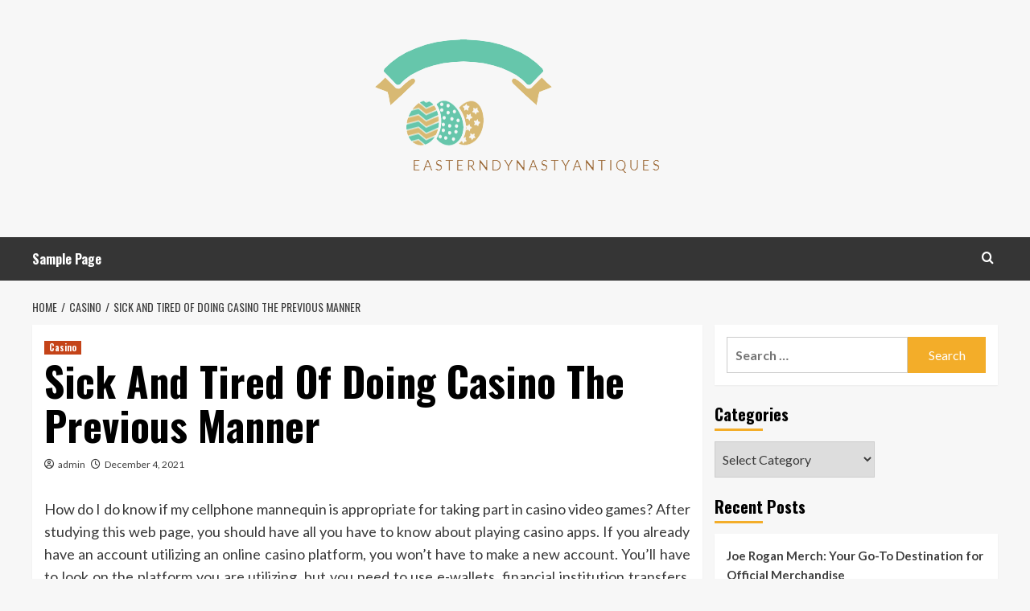

--- FILE ---
content_type: text/html; charset=UTF-8
request_url: https://easterndynastyantiques.com/sick-and-tired-of-doing-casino-the-previous-manner/
body_size: 11055
content:
<!doctype html>
<html lang="en-US">
<head>
    <meta charset="UTF-8">
    <meta name="viewport" content="width=device-width, initial-scale=1">
    <link rel="profile" href="http://gmpg.org/xfn/11">

    <title>Sick And Tired Of Doing Casino The Previous Manner &#8211; Eastern Dynasty Antiques</title>
<meta name='robots' content='max-image-preview:large' />
<link rel='preload' href='https://fonts.googleapis.com/css?family=Source%2BSans%2BPro%3A400%2C700%7CLato%3A400%2C700&#038;subset=latin&#038;display=swap' as='style' onload="this.onload=null;this.rel='stylesheet'" type='text/css' media='all' crossorigin='anonymous'>
<link rel='preconnect' href='https://fonts.googleapis.com' crossorigin='anonymous'>
<link rel='preconnect' href='https://fonts.gstatic.com' crossorigin='anonymous'>
<link rel='dns-prefetch' href='//fonts.googleapis.com' />
<link rel='preconnect' href='https://fonts.googleapis.com' />
<link rel='preconnect' href='https://fonts.gstatic.com' />
<link rel="alternate" type="application/rss+xml" title="Eastern Dynasty Antiques &raquo; Feed" href="https://easterndynastyantiques.com/feed/" />
<link rel="alternate" title="oEmbed (JSON)" type="application/json+oembed" href="https://easterndynastyantiques.com/wp-json/oembed/1.0/embed?url=https%3A%2F%2Feasterndynastyantiques.com%2Fsick-and-tired-of-doing-casino-the-previous-manner%2F" />
<link rel="alternate" title="oEmbed (XML)" type="text/xml+oembed" href="https://easterndynastyantiques.com/wp-json/oembed/1.0/embed?url=https%3A%2F%2Feasterndynastyantiques.com%2Fsick-and-tired-of-doing-casino-the-previous-manner%2F&#038;format=xml" />
<style id='wp-img-auto-sizes-contain-inline-css' type='text/css'>
img:is([sizes=auto i],[sizes^="auto," i]){contain-intrinsic-size:3000px 1500px}
/*# sourceURL=wp-img-auto-sizes-contain-inline-css */
</style>

<style id='wp-emoji-styles-inline-css' type='text/css'>

	img.wp-smiley, img.emoji {
		display: inline !important;
		border: none !important;
		box-shadow: none !important;
		height: 1em !important;
		width: 1em !important;
		margin: 0 0.07em !important;
		vertical-align: -0.1em !important;
		background: none !important;
		padding: 0 !important;
	}
/*# sourceURL=wp-emoji-styles-inline-css */
</style>
<link rel='stylesheet' id='wp-block-library-css' href='https://easterndynastyantiques.com/wp-includes/css/dist/block-library/style.min.css?ver=6.9' type='text/css' media='all' />
<style id='global-styles-inline-css' type='text/css'>
:root{--wp--preset--aspect-ratio--square: 1;--wp--preset--aspect-ratio--4-3: 4/3;--wp--preset--aspect-ratio--3-4: 3/4;--wp--preset--aspect-ratio--3-2: 3/2;--wp--preset--aspect-ratio--2-3: 2/3;--wp--preset--aspect-ratio--16-9: 16/9;--wp--preset--aspect-ratio--9-16: 9/16;--wp--preset--color--black: #000000;--wp--preset--color--cyan-bluish-gray: #abb8c3;--wp--preset--color--white: #ffffff;--wp--preset--color--pale-pink: #f78da7;--wp--preset--color--vivid-red: #cf2e2e;--wp--preset--color--luminous-vivid-orange: #ff6900;--wp--preset--color--luminous-vivid-amber: #fcb900;--wp--preset--color--light-green-cyan: #7bdcb5;--wp--preset--color--vivid-green-cyan: #00d084;--wp--preset--color--pale-cyan-blue: #8ed1fc;--wp--preset--color--vivid-cyan-blue: #0693e3;--wp--preset--color--vivid-purple: #9b51e0;--wp--preset--gradient--vivid-cyan-blue-to-vivid-purple: linear-gradient(135deg,rgb(6,147,227) 0%,rgb(155,81,224) 100%);--wp--preset--gradient--light-green-cyan-to-vivid-green-cyan: linear-gradient(135deg,rgb(122,220,180) 0%,rgb(0,208,130) 100%);--wp--preset--gradient--luminous-vivid-amber-to-luminous-vivid-orange: linear-gradient(135deg,rgb(252,185,0) 0%,rgb(255,105,0) 100%);--wp--preset--gradient--luminous-vivid-orange-to-vivid-red: linear-gradient(135deg,rgb(255,105,0) 0%,rgb(207,46,46) 100%);--wp--preset--gradient--very-light-gray-to-cyan-bluish-gray: linear-gradient(135deg,rgb(238,238,238) 0%,rgb(169,184,195) 100%);--wp--preset--gradient--cool-to-warm-spectrum: linear-gradient(135deg,rgb(74,234,220) 0%,rgb(151,120,209) 20%,rgb(207,42,186) 40%,rgb(238,44,130) 60%,rgb(251,105,98) 80%,rgb(254,248,76) 100%);--wp--preset--gradient--blush-light-purple: linear-gradient(135deg,rgb(255,206,236) 0%,rgb(152,150,240) 100%);--wp--preset--gradient--blush-bordeaux: linear-gradient(135deg,rgb(254,205,165) 0%,rgb(254,45,45) 50%,rgb(107,0,62) 100%);--wp--preset--gradient--luminous-dusk: linear-gradient(135deg,rgb(255,203,112) 0%,rgb(199,81,192) 50%,rgb(65,88,208) 100%);--wp--preset--gradient--pale-ocean: linear-gradient(135deg,rgb(255,245,203) 0%,rgb(182,227,212) 50%,rgb(51,167,181) 100%);--wp--preset--gradient--electric-grass: linear-gradient(135deg,rgb(202,248,128) 0%,rgb(113,206,126) 100%);--wp--preset--gradient--midnight: linear-gradient(135deg,rgb(2,3,129) 0%,rgb(40,116,252) 100%);--wp--preset--font-size--small: 13px;--wp--preset--font-size--medium: 20px;--wp--preset--font-size--large: 36px;--wp--preset--font-size--x-large: 42px;--wp--preset--spacing--20: 0.44rem;--wp--preset--spacing--30: 0.67rem;--wp--preset--spacing--40: 1rem;--wp--preset--spacing--50: 1.5rem;--wp--preset--spacing--60: 2.25rem;--wp--preset--spacing--70: 3.38rem;--wp--preset--spacing--80: 5.06rem;--wp--preset--shadow--natural: 6px 6px 9px rgba(0, 0, 0, 0.2);--wp--preset--shadow--deep: 12px 12px 50px rgba(0, 0, 0, 0.4);--wp--preset--shadow--sharp: 6px 6px 0px rgba(0, 0, 0, 0.2);--wp--preset--shadow--outlined: 6px 6px 0px -3px rgb(255, 255, 255), 6px 6px rgb(0, 0, 0);--wp--preset--shadow--crisp: 6px 6px 0px rgb(0, 0, 0);}:root { --wp--style--global--content-size: 800px;--wp--style--global--wide-size: 1200px; }:where(body) { margin: 0; }.wp-site-blocks > .alignleft { float: left; margin-right: 2em; }.wp-site-blocks > .alignright { float: right; margin-left: 2em; }.wp-site-blocks > .aligncenter { justify-content: center; margin-left: auto; margin-right: auto; }:where(.wp-site-blocks) > * { margin-block-start: 24px; margin-block-end: 0; }:where(.wp-site-blocks) > :first-child { margin-block-start: 0; }:where(.wp-site-blocks) > :last-child { margin-block-end: 0; }:root { --wp--style--block-gap: 24px; }:root :where(.is-layout-flow) > :first-child{margin-block-start: 0;}:root :where(.is-layout-flow) > :last-child{margin-block-end: 0;}:root :where(.is-layout-flow) > *{margin-block-start: 24px;margin-block-end: 0;}:root :where(.is-layout-constrained) > :first-child{margin-block-start: 0;}:root :where(.is-layout-constrained) > :last-child{margin-block-end: 0;}:root :where(.is-layout-constrained) > *{margin-block-start: 24px;margin-block-end: 0;}:root :where(.is-layout-flex){gap: 24px;}:root :where(.is-layout-grid){gap: 24px;}.is-layout-flow > .alignleft{float: left;margin-inline-start: 0;margin-inline-end: 2em;}.is-layout-flow > .alignright{float: right;margin-inline-start: 2em;margin-inline-end: 0;}.is-layout-flow > .aligncenter{margin-left: auto !important;margin-right: auto !important;}.is-layout-constrained > .alignleft{float: left;margin-inline-start: 0;margin-inline-end: 2em;}.is-layout-constrained > .alignright{float: right;margin-inline-start: 2em;margin-inline-end: 0;}.is-layout-constrained > .aligncenter{margin-left: auto !important;margin-right: auto !important;}.is-layout-constrained > :where(:not(.alignleft):not(.alignright):not(.alignfull)){max-width: var(--wp--style--global--content-size);margin-left: auto !important;margin-right: auto !important;}.is-layout-constrained > .alignwide{max-width: var(--wp--style--global--wide-size);}body .is-layout-flex{display: flex;}.is-layout-flex{flex-wrap: wrap;align-items: center;}.is-layout-flex > :is(*, div){margin: 0;}body .is-layout-grid{display: grid;}.is-layout-grid > :is(*, div){margin: 0;}body{padding-top: 0px;padding-right: 0px;padding-bottom: 0px;padding-left: 0px;}a:where(:not(.wp-element-button)){text-decoration: none;}:root :where(.wp-element-button, .wp-block-button__link){background-color: #32373c;border-radius: 0;border-width: 0;color: #fff;font-family: inherit;font-size: inherit;font-style: inherit;font-weight: inherit;letter-spacing: inherit;line-height: inherit;padding-top: calc(0.667em + 2px);padding-right: calc(1.333em + 2px);padding-bottom: calc(0.667em + 2px);padding-left: calc(1.333em + 2px);text-decoration: none;text-transform: inherit;}.has-black-color{color: var(--wp--preset--color--black) !important;}.has-cyan-bluish-gray-color{color: var(--wp--preset--color--cyan-bluish-gray) !important;}.has-white-color{color: var(--wp--preset--color--white) !important;}.has-pale-pink-color{color: var(--wp--preset--color--pale-pink) !important;}.has-vivid-red-color{color: var(--wp--preset--color--vivid-red) !important;}.has-luminous-vivid-orange-color{color: var(--wp--preset--color--luminous-vivid-orange) !important;}.has-luminous-vivid-amber-color{color: var(--wp--preset--color--luminous-vivid-amber) !important;}.has-light-green-cyan-color{color: var(--wp--preset--color--light-green-cyan) !important;}.has-vivid-green-cyan-color{color: var(--wp--preset--color--vivid-green-cyan) !important;}.has-pale-cyan-blue-color{color: var(--wp--preset--color--pale-cyan-blue) !important;}.has-vivid-cyan-blue-color{color: var(--wp--preset--color--vivid-cyan-blue) !important;}.has-vivid-purple-color{color: var(--wp--preset--color--vivid-purple) !important;}.has-black-background-color{background-color: var(--wp--preset--color--black) !important;}.has-cyan-bluish-gray-background-color{background-color: var(--wp--preset--color--cyan-bluish-gray) !important;}.has-white-background-color{background-color: var(--wp--preset--color--white) !important;}.has-pale-pink-background-color{background-color: var(--wp--preset--color--pale-pink) !important;}.has-vivid-red-background-color{background-color: var(--wp--preset--color--vivid-red) !important;}.has-luminous-vivid-orange-background-color{background-color: var(--wp--preset--color--luminous-vivid-orange) !important;}.has-luminous-vivid-amber-background-color{background-color: var(--wp--preset--color--luminous-vivid-amber) !important;}.has-light-green-cyan-background-color{background-color: var(--wp--preset--color--light-green-cyan) !important;}.has-vivid-green-cyan-background-color{background-color: var(--wp--preset--color--vivid-green-cyan) !important;}.has-pale-cyan-blue-background-color{background-color: var(--wp--preset--color--pale-cyan-blue) !important;}.has-vivid-cyan-blue-background-color{background-color: var(--wp--preset--color--vivid-cyan-blue) !important;}.has-vivid-purple-background-color{background-color: var(--wp--preset--color--vivid-purple) !important;}.has-black-border-color{border-color: var(--wp--preset--color--black) !important;}.has-cyan-bluish-gray-border-color{border-color: var(--wp--preset--color--cyan-bluish-gray) !important;}.has-white-border-color{border-color: var(--wp--preset--color--white) !important;}.has-pale-pink-border-color{border-color: var(--wp--preset--color--pale-pink) !important;}.has-vivid-red-border-color{border-color: var(--wp--preset--color--vivid-red) !important;}.has-luminous-vivid-orange-border-color{border-color: var(--wp--preset--color--luminous-vivid-orange) !important;}.has-luminous-vivid-amber-border-color{border-color: var(--wp--preset--color--luminous-vivid-amber) !important;}.has-light-green-cyan-border-color{border-color: var(--wp--preset--color--light-green-cyan) !important;}.has-vivid-green-cyan-border-color{border-color: var(--wp--preset--color--vivid-green-cyan) !important;}.has-pale-cyan-blue-border-color{border-color: var(--wp--preset--color--pale-cyan-blue) !important;}.has-vivid-cyan-blue-border-color{border-color: var(--wp--preset--color--vivid-cyan-blue) !important;}.has-vivid-purple-border-color{border-color: var(--wp--preset--color--vivid-purple) !important;}.has-vivid-cyan-blue-to-vivid-purple-gradient-background{background: var(--wp--preset--gradient--vivid-cyan-blue-to-vivid-purple) !important;}.has-light-green-cyan-to-vivid-green-cyan-gradient-background{background: var(--wp--preset--gradient--light-green-cyan-to-vivid-green-cyan) !important;}.has-luminous-vivid-amber-to-luminous-vivid-orange-gradient-background{background: var(--wp--preset--gradient--luminous-vivid-amber-to-luminous-vivid-orange) !important;}.has-luminous-vivid-orange-to-vivid-red-gradient-background{background: var(--wp--preset--gradient--luminous-vivid-orange-to-vivid-red) !important;}.has-very-light-gray-to-cyan-bluish-gray-gradient-background{background: var(--wp--preset--gradient--very-light-gray-to-cyan-bluish-gray) !important;}.has-cool-to-warm-spectrum-gradient-background{background: var(--wp--preset--gradient--cool-to-warm-spectrum) !important;}.has-blush-light-purple-gradient-background{background: var(--wp--preset--gradient--blush-light-purple) !important;}.has-blush-bordeaux-gradient-background{background: var(--wp--preset--gradient--blush-bordeaux) !important;}.has-luminous-dusk-gradient-background{background: var(--wp--preset--gradient--luminous-dusk) !important;}.has-pale-ocean-gradient-background{background: var(--wp--preset--gradient--pale-ocean) !important;}.has-electric-grass-gradient-background{background: var(--wp--preset--gradient--electric-grass) !important;}.has-midnight-gradient-background{background: var(--wp--preset--gradient--midnight) !important;}.has-small-font-size{font-size: var(--wp--preset--font-size--small) !important;}.has-medium-font-size{font-size: var(--wp--preset--font-size--medium) !important;}.has-large-font-size{font-size: var(--wp--preset--font-size--large) !important;}.has-x-large-font-size{font-size: var(--wp--preset--font-size--x-large) !important;}
/*# sourceURL=global-styles-inline-css */
</style>

<link rel='stylesheet' id='hardnews-google-fonts-css' href='https://fonts.googleapis.com/css?family=Oswald:300,400,700' type='text/css' media='all' />
<link rel='stylesheet' id='bootstrap-css' href='https://easterndynastyantiques.com/wp-content/themes/covernews/assets/bootstrap/css/bootstrap.min.css?ver=6.9' type='text/css' media='all' />
<link rel='stylesheet' id='covernews-style-css' href='https://easterndynastyantiques.com/wp-content/themes/covernews/style.min.css?ver=2.0.3' type='text/css' media='all' />
<link rel='stylesheet' id='hardnews-css' href='https://easterndynastyantiques.com/wp-content/themes/hardnews/style.css?ver=2.0.3' type='text/css' media='all' />
<link rel='stylesheet' id='covernews-google-fonts-css' href='https://fonts.googleapis.com/css?family=Source%2BSans%2BPro%3A400%2C700%7CLato%3A400%2C700&#038;subset=latin&#038;display=swap' type='text/css' media='all' />
<link rel='stylesheet' id='covernews-icons-css' href='https://easterndynastyantiques.com/wp-content/themes/covernews/assets/icons/style.css?ver=6.9' type='text/css' media='all' />
<script type="text/javascript" src="https://easterndynastyantiques.com/wp-includes/js/jquery/jquery.min.js?ver=3.7.1" id="jquery-core-js"></script>
<script type="text/javascript" src="https://easterndynastyantiques.com/wp-includes/js/jquery/jquery-migrate.min.js?ver=3.4.1" id="jquery-migrate-js"></script>
<link rel="https://api.w.org/" href="https://easterndynastyantiques.com/wp-json/" /><link rel="alternate" title="JSON" type="application/json" href="https://easterndynastyantiques.com/wp-json/wp/v2/posts/1381" /><link rel="EditURI" type="application/rsd+xml" title="RSD" href="https://easterndynastyantiques.com/xmlrpc.php?rsd" />
<meta name="generator" content="WordPress 6.9" />
<link rel="canonical" href="https://easterndynastyantiques.com/sick-and-tired-of-doing-casino-the-previous-manner/" />
<link rel='shortlink' href='https://easterndynastyantiques.com/?p=1381' />
        <style type="text/css">
                        .site-title,
            .site-description {
                position: absolute;
                clip: rect(1px, 1px, 1px, 1px);
                display: none;
            }

                    .elementor-template-full-width .elementor-section.elementor-section-full_width > .elementor-container,
        .elementor-template-full-width .elementor-section.elementor-section-boxed > .elementor-container{
            max-width: 1200px;
        }
        @media (min-width: 1600px){
            .elementor-template-full-width .elementor-section.elementor-section-full_width > .elementor-container,
            .elementor-template-full-width .elementor-section.elementor-section-boxed > .elementor-container{
                max-width: 1600px;
            }
        }
        
        .align-content-left .elementor-section-stretched,
        .align-content-right .elementor-section-stretched {
            max-width: 100%;
            left: 0 !important;
        }


        </style>
        <link rel="icon" href="https://easterndynastyantiques.com/wp-content/uploads/2023/04/cropped-3-removebg-preview-1-32x32.png" sizes="32x32" />
<link rel="icon" href="https://easterndynastyantiques.com/wp-content/uploads/2023/04/cropped-3-removebg-preview-1-192x192.png" sizes="192x192" />
<link rel="apple-touch-icon" href="https://easterndynastyantiques.com/wp-content/uploads/2023/04/cropped-3-removebg-preview-1-180x180.png" />
<meta name="msapplication-TileImage" content="https://easterndynastyantiques.com/wp-content/uploads/2023/04/cropped-3-removebg-preview-1-270x270.png" />
</head>

<body class="wp-singular post-template-default single single-post postid-1381 single-format-standard wp-custom-logo wp-embed-responsive wp-theme-covernews wp-child-theme-hardnews default-content-layout archive-layout-grid scrollup-sticky-header aft-sticky-header aft-sticky-sidebar default aft-container-default aft-main-banner-slider-editors-picks-trending single-content-mode-default header-image-default align-content-left aft-and">


<div id="page" class="site">
    <a class="skip-link screen-reader-text" href="#content">Skip to content</a>

<div class="header-layout-3">
<header id="masthead" class="site-header">
        <div class="masthead-banner " data-background="">
        <div class="container">
            <div class="row">
                <div class="col-md-12">
                    <div class="site-branding">
                        <a href="https://easterndynastyantiques.com/" class="custom-logo-link" rel="home"><img width="484" height="234" src="https://easterndynastyantiques.com/wp-content/uploads/2023/04/cropped-3-removebg-preview.png" class="custom-logo" alt="Eastern Dynasty Antiques" decoding="async" fetchpriority="high" srcset="https://easterndynastyantiques.com/wp-content/uploads/2023/04/cropped-3-removebg-preview.png 484w, https://easterndynastyantiques.com/wp-content/uploads/2023/04/cropped-3-removebg-preview-300x145.png 300w" sizes="(max-width: 484px) 100vw, 484px" loading="lazy" /></a>                            <p class="site-title font-family-1">
                                <a href="https://easterndynastyantiques.com/"
                                   rel="home">Eastern Dynasty Antiques</a>
                            </p>
                        
                                                    <p class="site-description">Browse Unique Items</p>
                                            </div>
                </div>
                <div class="col-md-12">
                                    </div>
            </div>
        </div>
    </div>
    <nav id="site-navigation" class="main-navigation">
        <div class="container">
            <div class="row">
                <div class="kol-12">
                    <div class="navigation-container">



                        <span class="toggle-menu" aria-controls="primary-menu" aria-expanded="false">
                                <span class="screen-reader-text">Primary Menu</span>
                                 <i class="ham"></i>
                        </span>
                        <span class="af-mobile-site-title-wrap">
                            <a href="https://easterndynastyantiques.com/" class="custom-logo-link" rel="home"><img width="484" height="234" src="https://easterndynastyantiques.com/wp-content/uploads/2023/04/cropped-3-removebg-preview.png" class="custom-logo" alt="Eastern Dynasty Antiques" decoding="async" srcset="https://easterndynastyantiques.com/wp-content/uploads/2023/04/cropped-3-removebg-preview.png 484w, https://easterndynastyantiques.com/wp-content/uploads/2023/04/cropped-3-removebg-preview-300x145.png 300w" sizes="(max-width: 484px) 100vw, 484px" loading="lazy" /></a>                            <p class="site-title font-family-1">
                                <a href="https://easterndynastyantiques.com/"
                                   rel="home">Eastern Dynasty Antiques</a>
                            </p>
                        </span>
                        <div id="primary-menu" class="menu"><ul>
<li class="page_item page-item-2547"><a href="https://easterndynastyantiques.com/sample-page/">Sample Page</a></li>
</ul></div>

                        <div class="cart-search">

                            <div class="af-search-wrap">
                                <div class="search-overlay">
                                    <a href="#" title="Search" class="search-icon">
                                        <i class="fa fa-search"></i>
                                    </a>
                                    <div class="af-search-form">
                                        <form role="search" method="get" class="search-form" action="https://easterndynastyantiques.com/">
				<label>
					<span class="screen-reader-text">Search for:</span>
					<input type="search" class="search-field" placeholder="Search &hellip;" value="" name="s" />
				</label>
				<input type="submit" class="search-submit" value="Search" />
			</form>                                    </div>
                                </div>
                            </div>
                        </div>


                    </div>
                </div>
            </div>
        </div>
    </nav>
</header>


</div>



    <div id="content" class="container">
    <div class="em-breadcrumbs font-family-1 covernews-breadcrumbs">
      <div class="row">
        <div role="navigation" aria-label="Breadcrumbs" class="breadcrumb-trail breadcrumbs" itemprop="breadcrumb"><ul class="trail-items" itemscope itemtype="http://schema.org/BreadcrumbList"><meta name="numberOfItems" content="3" /><meta name="itemListOrder" content="Ascending" /><li itemprop="itemListElement" itemscope itemtype="http://schema.org/ListItem" class="trail-item trail-begin"><a href="https://easterndynastyantiques.com/" rel="home" itemprop="item"><span itemprop="name">Home</span></a><meta itemprop="position" content="1" /></li><li itemprop="itemListElement" itemscope itemtype="http://schema.org/ListItem" class="trail-item"><a href="https://easterndynastyantiques.com/category/casino/" itemprop="item"><span itemprop="name">Casino</span></a><meta itemprop="position" content="2" /></li><li itemprop="itemListElement" itemscope itemtype="http://schema.org/ListItem" class="trail-item trail-end"><a href="https://easterndynastyantiques.com/sick-and-tired-of-doing-casino-the-previous-manner/" itemprop="item"><span itemprop="name">Sick And Tired Of Doing Casino The Previous Manner</span></a><meta itemprop="position" content="3" /></li></ul></div>      </div>
    </div>
        <div class="section-block-upper row">
                <div id="primary" class="content-area">
                    <main id="main" class="site-main">

                                                    <article id="post-1381" class="af-single-article post-1381 post type-post status-publish format-standard has-post-thumbnail hentry category-casino tag-casino">
                                <div class="entry-content-wrap">
                                    <header class="entry-header">

    <div class="header-details-wrapper">
        <div class="entry-header-details">
                            <div class="figure-categories figure-categories-bg">
                                        <ul class="cat-links"><li class="meta-category">
                             <a class="covernews-categories category-color-1"
                            href="https://easterndynastyantiques.com/category/casino/" 
                            aria-label="View all posts in Casino"> 
                                 Casino
                             </a>
                        </li></ul>                </div>
                        <h1 class="entry-title">Sick And Tired Of Doing Casino The Previous Manner</h1>
            
                
    <span class="author-links">

      
        <span class="item-metadata posts-author">
          <i class="far fa-user-circle"></i>
                          <a href="https://easterndynastyantiques.com/author/admin/">
                    admin                </a>
               </span>
                    <span class="item-metadata posts-date">
          <i class="far fa-clock"></i>
          <a href="https://easterndynastyantiques.com/2021/12/">
            December 4, 2021          </a>
        </span>
                </span>
                

                    </div>
    </div>

        <div class="aft-post-thumbnail-wrapper">    
                    <div class="post-thumbnail full-width-image">
                                    </div>
            
                </div>
    </header><!-- .entry-header -->                                    

    <div class="entry-content">
        <p style="text-align: justify;">How do I do know if my cellphone mannequin is appropriate for taking part in casino video games? After studying this web page, you should have all you have to know about playing casino apps. If you already have an account utilizing an online casino platform, you won&#8217;t have to make a new account. You&#8217;ll have to look on the platform you are utilizing, but you need to use e-wallets, financial institution transfers, and credit score cards to ensure you keep all the money you win. Cut up &#8211; If the player&#8217;s first two cards are of matching rank, they will choose to put a further wager equal to their accurate guess and cut up the playing cards into two fingers.</p>
<p style="text-align: justify;">Can I withdraw my winnings utilizing cell casinos? When you look carefully at Type W-2G, you may notice boxes for reporting state and local winnings and withholding. Sometimes there are problems with withdrawals and under-average buyer help that can assist you. There will <a href='http://45.32.114.153/'><strong>pkv games</strong></a> likely be just a few differences in the look of the games relying on your telephone and the app you select, however for probably the most half; every little thing will keep the identical. Shares closed beneath their 10-week line on March 26, reclaiming that key level in the previous few weeks, solely to dip below it once more, MarketSmith chart analysis shows. They&#8217;re also consumer-pleasant and fun to make use of. Remember, all apps talked about are researched by our workforce of consultants and are protected and fun.</p>
<p style="text-align: justify;">As you&#8217;ll be able to see, online casino apps are safe and sincere. Must I create a new account to play with online casinos apps? If you are not already signed up, then you must make an account. Make sure your battery is charged, so your device doesn&#8217;t die in the middle of a recreation. Designed to satisfy any gamer&#8217;s wants, its all-new site can now be reached through any cell and desktop gadget and is available as an app for home windows, macOS, and blackberries. We&#8217;re taking part in all of the cool toys proper now. We will all agree that the perfect casinos are now online. Some of the best casino game providers at this time are Evolution (for their reside casino), Microgaming (for pokies, online slots &amp; jackpot games), Rival Gaming &amp; Quickspin.</p>
                    <div class="post-item-metadata entry-meta">
                            </div>
               
        
	<nav class="navigation post-navigation" aria-label="Post navigation">
		<h2 class="screen-reader-text">Post navigation</h2>
		<div class="nav-links"><div class="nav-previous"><a href="https://easterndynastyantiques.com/how-to-enhance-at-online-casino-in-60-minutes/" rel="prev">Previous: <span class="em-post-navigation nav-title">How To Enhance At Online Casino In 60 Minutes</span></a></div><div class="nav-next"><a href="https://easterndynastyantiques.com/learn-the-way-i-cured-my-online-escorts-sex/" rel="next">Next: <span class="em-post-navigation nav-title">Learn the way I Cured My Online Escorts Sex</span></a></div></div>
	</nav>            </div><!-- .entry-content -->


                                </div>
                                
<div class="promotionspace enable-promotionspace">
  <div class="em-reated-posts  col-ten">
    <div class="row">
                <h3 class="related-title">
            More Stories          </h3>
                <div class="row">
                      <div class="col-sm-4 latest-posts-grid" data-mh="latest-posts-grid">
              <div class="spotlight-post">
                <figure class="categorised-article inside-img">
                  <div class="categorised-article-wrapper">
                    <div class="data-bg-hover data-bg-categorised read-bg-img">
                      <a href="https://easterndynastyantiques.com/gain-an-edge-using-time-tested-sic-bo-betting-methods/"
                        aria-label="Gain an Edge Using Time-Tested Sic Bo Betting Methods">
                        <img width="300" height="200" src="https://easterndynastyantiques.com/wp-content/uploads/2025/11/0-78-300x200.jpg" class="attachment-medium size-medium wp-post-image" alt="Gain an Edge Using Time-Tested Sic Bo Betting Methods" decoding="async" srcset="https://easterndynastyantiques.com/wp-content/uploads/2025/11/0-78-300x200.jpg 300w, https://easterndynastyantiques.com/wp-content/uploads/2025/11/0-78.jpg 600w" sizes="(max-width: 300px) 100vw, 300px" loading="lazy" />                      </a>
                    </div>
                  </div>
                                    <div class="figure-categories figure-categories-bg">

                    <ul class="cat-links"><li class="meta-category">
                             <a class="covernews-categories category-color-1"
                            href="https://easterndynastyantiques.com/category/casino/" 
                            aria-label="View all posts in Casino"> 
                                 Casino
                             </a>
                        </li></ul>                  </div>
                </figure>

                <figcaption>

                  <h3 class="article-title article-title-1">
                    <a href="https://easterndynastyantiques.com/gain-an-edge-using-time-tested-sic-bo-betting-methods/">
                      Gain an Edge Using Time-Tested Sic Bo Betting Methods                    </a>
                  </h3>
                  <div class="grid-item-metadata">
                    
    <span class="author-links">

      
        <span class="item-metadata posts-author">
          <i class="far fa-user-circle"></i>
                          <a href="https://easterndynastyantiques.com/author/admin/">
                    admin                </a>
               </span>
                    <span class="item-metadata posts-date">
          <i class="far fa-clock"></i>
          <a href="https://easterndynastyantiques.com/2025/11/">
            November 26, 2025          </a>
        </span>
                </span>
                  </div>
                </figcaption>
              </div>
            </div>
                      <div class="col-sm-4 latest-posts-grid" data-mh="latest-posts-grid">
              <div class="spotlight-post">
                <figure class="categorised-article inside-img">
                  <div class="categorised-article-wrapper">
                    <div class="data-bg-hover data-bg-categorised read-bg-img">
                      <a href="https://easterndynastyantiques.com/strategies-for-online-casino-game-selection-in-asian-markets/"
                        aria-label="Strategies for Online Casino Game Selection in Asian Markets">
                        <img width="300" height="200" src="https://easterndynastyantiques.com/wp-content/uploads/2025/09/1-31-300x200.jpg" class="attachment-medium size-medium wp-post-image" alt="Strategies for Online Casino Game Selection in Asian Markets" decoding="async" srcset="https://easterndynastyantiques.com/wp-content/uploads/2025/09/1-31-300x200.jpg 300w, https://easterndynastyantiques.com/wp-content/uploads/2025/09/1-31.jpg 600w" sizes="(max-width: 300px) 100vw, 300px" loading="lazy" />                      </a>
                    </div>
                  </div>
                                    <div class="figure-categories figure-categories-bg">

                    <ul class="cat-links"><li class="meta-category">
                             <a class="covernews-categories category-color-1"
                            href="https://easterndynastyantiques.com/category/casino/" 
                            aria-label="View all posts in Casino"> 
                                 Casino
                             </a>
                        </li></ul>                  </div>
                </figure>

                <figcaption>

                  <h3 class="article-title article-title-1">
                    <a href="https://easterndynastyantiques.com/strategies-for-online-casino-game-selection-in-asian-markets/">
                      Strategies for Online Casino Game Selection in Asian Markets                    </a>
                  </h3>
                  <div class="grid-item-metadata">
                    
    <span class="author-links">

      
        <span class="item-metadata posts-author">
          <i class="far fa-user-circle"></i>
                          <a href="https://easterndynastyantiques.com/author/admin/">
                    admin                </a>
               </span>
                    <span class="item-metadata posts-date">
          <i class="far fa-clock"></i>
          <a href="https://easterndynastyantiques.com/2025/09/">
            September 24, 2025          </a>
        </span>
                </span>
                  </div>
                </figcaption>
              </div>
            </div>
                      <div class="col-sm-4 latest-posts-grid" data-mh="latest-posts-grid">
              <div class="spotlight-post">
                <figure class="categorised-article inside-img">
                  <div class="categorised-article-wrapper">
                    <div class="data-bg-hover data-bg-categorised read-bg-img">
                      <a href="https://easterndynastyantiques.com/play-online-pokies-anytime-for-easy-fun-filled-gaming-and-big-winning-chances/"
                        aria-label="Play Online Pokies Anytime For Easy, Fun-Filled Gaming and Big Winning Chances">
                                              </a>
                    </div>
                  </div>
                                    <div class="figure-categories figure-categories-bg">

                    <ul class="cat-links"><li class="meta-category">
                             <a class="covernews-categories category-color-1"
                            href="https://easterndynastyantiques.com/category/casino/" 
                            aria-label="View all posts in Casino"> 
                                 Casino
                             </a>
                        </li></ul>                  </div>
                </figure>

                <figcaption>

                  <h3 class="article-title article-title-1">
                    <a href="https://easterndynastyantiques.com/play-online-pokies-anytime-for-easy-fun-filled-gaming-and-big-winning-chances/">
                      Play Online Pokies Anytime For Easy, Fun-Filled Gaming and Big Winning Chances                    </a>
                  </h3>
                  <div class="grid-item-metadata">
                    
    <span class="author-links">

      
        <span class="item-metadata posts-author">
          <i class="far fa-user-circle"></i>
                          <a href="https://easterndynastyantiques.com/author/admin/">
                    admin                </a>
               </span>
                    <span class="item-metadata posts-date">
          <i class="far fa-clock"></i>
          <a href="https://easterndynastyantiques.com/2025/07/">
            July 26, 2025          </a>
        </span>
                </span>
                  </div>
                </figcaption>
              </div>
            </div>
                  </div>
      
    </div>
  </div>
</div>
                                                            </article>
                        
                    </main><!-- #main -->
                </div><!-- #primary -->
                                <aside id="secondary" class="widget-area sidebar-sticky-top">
	<div id="search-2" class="widget covernews-widget widget_search"><form role="search" method="get" class="search-form" action="https://easterndynastyantiques.com/">
				<label>
					<span class="screen-reader-text">Search for:</span>
					<input type="search" class="search-field" placeholder="Search &hellip;" value="" name="s" />
				</label>
				<input type="submit" class="search-submit" value="Search" />
			</form></div><div id="categories-2" class="widget covernews-widget widget_categories"><h2 class="widget-title widget-title-1"><span>Categories</span></h2><form action="https://easterndynastyantiques.com" method="get"><label class="screen-reader-text" for="cat">Categories</label><select  name='cat' id='cat' class='postform'>
	<option value='-1'>Select Category</option>
	<option class="level-0" value="2">Adult</option>
	<option class="level-0" value="3">Astrology</option>
	<option class="level-0" value="413">Automobile</option>
	<option class="level-0" value="4">Beauty</option>
	<option class="level-0" value="5">Betting</option>
	<option class="level-0" value="6">Bingo</option>
	<option class="level-0" value="7">Business</option>
	<option class="level-0" value="8">Casino</option>
	<option class="level-0" value="523">Construction</option>
	<option class="level-0" value="9">Dating</option>
	<option class="level-0" value="10">Datting</option>
	<option class="level-0" value="11">Education</option>
	<option class="level-0" value="12">Entertainment</option>
	<option class="level-0" value="13">Entrainement</option>
	<option class="level-0" value="14">Escort</option>
	<option class="level-0" value="15">Fashion</option>
	<option class="level-0" value="423">Finance</option>
	<option class="level-0" value="436">Gambing</option>
	<option class="level-0" value="17">Gambling</option>
	<option class="level-0" value="18">Game</option>
	<option class="level-0" value="19">Games</option>
	<option class="level-0" value="20">Gamnling</option>
	<option class="level-0" value="21">Health</option>
	<option class="level-0" value="22">Home</option>
	<option class="level-0" value="23">House</option>
	<option class="level-0" value="417">Law</option>
	<option class="level-0" value="24">Lottery</option>
	<option class="level-0" value="25">Marketing</option>
	<option class="level-0" value="26">Medical</option>
	<option class="level-0" value="561">Online Casino</option>
	<option class="level-0" value="27">Pet</option>
	<option class="level-0" value="28">Poker</option>
	<option class="level-0" value="29">Pokrer</option>
	<option class="level-0" value="30">Porn</option>
	<option class="level-0" value="31">Product</option>
	<option class="level-0" value="32">Products</option>
	<option class="level-0" value="33">Service</option>
	<option class="level-0" value="34">Services</option>
	<option class="level-0" value="35">Shopping</option>
	<option class="level-0" value="550">Shoppping</option>
	<option class="level-0" value="36">Slot</option>
	<option class="level-0" value="37">Slots</option>
	<option class="level-0" value="38">Sports</option>
	<option class="level-0" value="39">Technology</option>
	<option class="level-0" value="40">Toys</option>
	<option class="level-0" value="41">Travel</option>
	<option class="level-0" value="1">Uncategorized</option>
</select>
</form><script type="text/javascript">
/* <![CDATA[ */

( ( dropdownId ) => {
	const dropdown = document.getElementById( dropdownId );
	function onSelectChange() {
		setTimeout( () => {
			if ( 'escape' === dropdown.dataset.lastkey ) {
				return;
			}
			if ( dropdown.value && parseInt( dropdown.value ) > 0 && dropdown instanceof HTMLSelectElement ) {
				dropdown.parentElement.submit();
			}
		}, 250 );
	}
	function onKeyUp( event ) {
		if ( 'Escape' === event.key ) {
			dropdown.dataset.lastkey = 'escape';
		} else {
			delete dropdown.dataset.lastkey;
		}
	}
	function onClick() {
		delete dropdown.dataset.lastkey;
	}
	dropdown.addEventListener( 'keyup', onKeyUp );
	dropdown.addEventListener( 'click', onClick );
	dropdown.addEventListener( 'change', onSelectChange );
})( "cat" );

//# sourceURL=WP_Widget_Categories%3A%3Awidget
/* ]]> */
</script>
</div>
		<div id="recent-posts-2" class="widget covernews-widget widget_recent_entries">
		<h2 class="widget-title widget-title-1"><span>Recent Posts</span></h2>
		<ul>
											<li>
					<a href="https://easterndynastyantiques.com/joe-rogan-merch-your-go-to-destination-for-official-merchandise/">Joe Rogan Merch: Your Go-To Destination for Official Merchandise</a>
									</li>
											<li>
					<a href="https://easterndynastyantiques.com/ferocious-official-merchandise-elevate-your-look-with-attitude/">Ferocious Official Merchandise: Elevate Your Look with Attitude</a>
									</li>
											<li>
					<a href="https://easterndynastyantiques.com/step-into-the-world-of-we-were-here-together-merch-your-gateway-to-collectibles/">Step into the World of We Were Here Together Merch: Your Gateway to Collectibles</a>
									</li>
											<li>
					<a href="https://easterndynastyantiques.com/elevate-your-style-with-hypercharge-unboxed-official-merchandise/">Elevate Your Style with Hypercharge Unboxed Official Merchandise</a>
									</li>
											<li>
					<a href="https://easterndynastyantiques.com/the-art-of-shopping-navigating-39daphs-official-merchandise/">The Art of Shopping: Navigating 39Daph&#8217;s Official Merchandise</a>
									</li>
					</ul>

		</div></aside><!-- #secondary -->
            </div>

</div>

<div class="af-main-banner-latest-posts grid-layout">
  <div class="container">
    <div class="row">
      <div class="widget-title-section">
            <h2 class="widget-title header-after1">
      <span class="header-after ">
                You may have missed      </span>
    </h2>

      </div>
      <div class="row">
                    <div class="col-sm-15 latest-posts-grid" data-mh="latest-posts-grid">
              <div class="spotlight-post">
                <figure class="categorised-article inside-img">
                  <div class="categorised-article-wrapper">
                    <div class="data-bg-hover data-bg-categorised read-bg-img">
                      <a href="https://easterndynastyantiques.com/joe-rogan-merch-your-go-to-destination-for-official-merchandise/"
                        aria-label="Joe Rogan Merch: Your Go-To Destination for Official Merchandise">
                        <img width="300" height="225" src="https://easterndynastyantiques.com/wp-content/uploads/2026/01/4-6-300x225.jpg" class="attachment-medium size-medium wp-post-image" alt="Joe Rogan Merch: Your Go-To Destination for Official Merchandise" decoding="async" loading="lazy" srcset="https://easterndynastyantiques.com/wp-content/uploads/2026/01/4-6-300x225.jpg 300w, https://easterndynastyantiques.com/wp-content/uploads/2026/01/4-6-768x576.jpg 768w, https://easterndynastyantiques.com/wp-content/uploads/2026/01/4-6.jpg 800w" sizes="auto, (max-width: 300px) 100vw, 300px" />                      </a>
                    </div>
                  </div>
                                    <div class="figure-categories figure-categories-bg">

                    <ul class="cat-links"><li class="meta-category">
                             <a class="covernews-categories category-color-1"
                            href="https://easterndynastyantiques.com/category/shopping/" 
                            aria-label="View all posts in Shopping"> 
                                 Shopping
                             </a>
                        </li></ul>                  </div>
                </figure>

                <figcaption>

                  <h3 class="article-title article-title-1">
                    <a href="https://easterndynastyantiques.com/joe-rogan-merch-your-go-to-destination-for-official-merchandise/">
                      Joe Rogan Merch: Your Go-To Destination for Official Merchandise                    </a>
                  </h3>
                  <div class="grid-item-metadata">
                    
    <span class="author-links">

      
        <span class="item-metadata posts-author">
          <i class="far fa-user-circle"></i>
                          <a href="https://easterndynastyantiques.com/author/admin/">
                    admin                </a>
               </span>
                    <span class="item-metadata posts-date">
          <i class="far fa-clock"></i>
          <a href="https://easterndynastyantiques.com/2026/01/">
            January 19, 2026          </a>
        </span>
                </span>
                  </div>
                </figcaption>
              </div>
            </div>
                      <div class="col-sm-15 latest-posts-grid" data-mh="latest-posts-grid">
              <div class="spotlight-post">
                <figure class="categorised-article inside-img">
                  <div class="categorised-article-wrapper">
                    <div class="data-bg-hover data-bg-categorised read-bg-img">
                      <a href="https://easterndynastyantiques.com/ferocious-official-merchandise-elevate-your-look-with-attitude/"
                        aria-label="Ferocious Official Merchandise: Elevate Your Look with Attitude">
                        <img width="300" height="225" src="https://easterndynastyantiques.com/wp-content/uploads/2026/01/77-1-300x225.jpg" class="attachment-medium size-medium wp-post-image" alt="Ferocious Official Merchandise: Elevate Your Look with Attitude" decoding="async" loading="lazy" srcset="https://easterndynastyantiques.com/wp-content/uploads/2026/01/77-1-300x225.jpg 300w, https://easterndynastyantiques.com/wp-content/uploads/2026/01/77-1-768x576.jpg 768w, https://easterndynastyantiques.com/wp-content/uploads/2026/01/77-1.jpg 800w" sizes="auto, (max-width: 300px) 100vw, 300px" />                      </a>
                    </div>
                  </div>
                                    <div class="figure-categories figure-categories-bg">

                    <ul class="cat-links"><li class="meta-category">
                             <a class="covernews-categories category-color-1"
                            href="https://easterndynastyantiques.com/category/shopping/" 
                            aria-label="View all posts in Shopping"> 
                                 Shopping
                             </a>
                        </li></ul>                  </div>
                </figure>

                <figcaption>

                  <h3 class="article-title article-title-1">
                    <a href="https://easterndynastyantiques.com/ferocious-official-merchandise-elevate-your-look-with-attitude/">
                      Ferocious Official Merchandise: Elevate Your Look with Attitude                    </a>
                  </h3>
                  <div class="grid-item-metadata">
                    
    <span class="author-links">

      
        <span class="item-metadata posts-author">
          <i class="far fa-user-circle"></i>
                          <a href="https://easterndynastyantiques.com/author/admin/">
                    admin                </a>
               </span>
                    <span class="item-metadata posts-date">
          <i class="far fa-clock"></i>
          <a href="https://easterndynastyantiques.com/2026/01/">
            January 16, 2026          </a>
        </span>
                </span>
                  </div>
                </figcaption>
              </div>
            </div>
                      <div class="col-sm-15 latest-posts-grid" data-mh="latest-posts-grid">
              <div class="spotlight-post">
                <figure class="categorised-article inside-img">
                  <div class="categorised-article-wrapper">
                    <div class="data-bg-hover data-bg-categorised read-bg-img">
                      <a href="https://easterndynastyantiques.com/step-into-the-world-of-we-were-here-together-merch-your-gateway-to-collectibles/"
                        aria-label="Step into the World of We Were Here Together Merch: Your Gateway to Collectibles">
                        <img width="300" height="225" src="https://easterndynastyantiques.com/wp-content/uploads/2026/01/40-8-300x225.jpg" class="attachment-medium size-medium wp-post-image" alt="Step into the World of We Were Here Together Merch: Your Gateway to Collectibles" decoding="async" loading="lazy" srcset="https://easterndynastyantiques.com/wp-content/uploads/2026/01/40-8-300x225.jpg 300w, https://easterndynastyantiques.com/wp-content/uploads/2026/01/40-8-768x576.jpg 768w, https://easterndynastyantiques.com/wp-content/uploads/2026/01/40-8.jpg 800w" sizes="auto, (max-width: 300px) 100vw, 300px" />                      </a>
                    </div>
                  </div>
                                    <div class="figure-categories figure-categories-bg">

                    <ul class="cat-links"><li class="meta-category">
                             <a class="covernews-categories category-color-1"
                            href="https://easterndynastyantiques.com/category/shopping/" 
                            aria-label="View all posts in Shopping"> 
                                 Shopping
                             </a>
                        </li></ul>                  </div>
                </figure>

                <figcaption>

                  <h3 class="article-title article-title-1">
                    <a href="https://easterndynastyantiques.com/step-into-the-world-of-we-were-here-together-merch-your-gateway-to-collectibles/">
                      Step into the World of We Were Here Together Merch: Your Gateway to Collectibles                    </a>
                  </h3>
                  <div class="grid-item-metadata">
                    
    <span class="author-links">

      
        <span class="item-metadata posts-author">
          <i class="far fa-user-circle"></i>
                          <a href="https://easterndynastyantiques.com/author/admin/">
                    admin                </a>
               </span>
                    <span class="item-metadata posts-date">
          <i class="far fa-clock"></i>
          <a href="https://easterndynastyantiques.com/2026/01/">
            January 14, 2026          </a>
        </span>
                </span>
                  </div>
                </figcaption>
              </div>
            </div>
                      <div class="col-sm-15 latest-posts-grid" data-mh="latest-posts-grid">
              <div class="spotlight-post">
                <figure class="categorised-article inside-img">
                  <div class="categorised-article-wrapper">
                    <div class="data-bg-hover data-bg-categorised read-bg-img">
                      <a href="https://easterndynastyantiques.com/elevate-your-style-with-hypercharge-unboxed-official-merchandise/"
                        aria-label="Elevate Your Style with Hypercharge Unboxed Official Merchandise">
                        <img width="300" height="225" src="https://easterndynastyantiques.com/wp-content/uploads/2026/01/71-10-300x225.jpg" class="attachment-medium size-medium wp-post-image" alt="Elevate Your Style with Hypercharge Unboxed Official Merchandise" decoding="async" loading="lazy" srcset="https://easterndynastyantiques.com/wp-content/uploads/2026/01/71-10-300x225.jpg 300w, https://easterndynastyantiques.com/wp-content/uploads/2026/01/71-10-768x576.jpg 768w, https://easterndynastyantiques.com/wp-content/uploads/2026/01/71-10.jpg 800w" sizes="auto, (max-width: 300px) 100vw, 300px" />                      </a>
                    </div>
                  </div>
                                    <div class="figure-categories figure-categories-bg">

                    <ul class="cat-links"><li class="meta-category">
                             <a class="covernews-categories category-color-1"
                            href="https://easterndynastyantiques.com/category/shopping/" 
                            aria-label="View all posts in Shopping"> 
                                 Shopping
                             </a>
                        </li></ul>                  </div>
                </figure>

                <figcaption>

                  <h3 class="article-title article-title-1">
                    <a href="https://easterndynastyantiques.com/elevate-your-style-with-hypercharge-unboxed-official-merchandise/">
                      Elevate Your Style with Hypercharge Unboxed Official Merchandise                    </a>
                  </h3>
                  <div class="grid-item-metadata">
                    
    <span class="author-links">

      
        <span class="item-metadata posts-author">
          <i class="far fa-user-circle"></i>
                          <a href="https://easterndynastyantiques.com/author/admin/">
                    admin                </a>
               </span>
                    <span class="item-metadata posts-date">
          <i class="far fa-clock"></i>
          <a href="https://easterndynastyantiques.com/2026/01/">
            January 8, 2026          </a>
        </span>
                </span>
                  </div>
                </figcaption>
              </div>
            </div>
                      <div class="col-sm-15 latest-posts-grid" data-mh="latest-posts-grid">
              <div class="spotlight-post">
                <figure class="categorised-article inside-img">
                  <div class="categorised-article-wrapper">
                    <div class="data-bg-hover data-bg-categorised read-bg-img">
                      <a href="https://easterndynastyantiques.com/the-art-of-shopping-navigating-39daphs-official-merchandise/"
                        aria-label="The Art of Shopping: Navigating 39Daph&#8217;s Official Merchandise">
                        <img width="300" height="225" src="https://easterndynastyantiques.com/wp-content/uploads/2026/01/37-10-300x225.jpg" class="attachment-medium size-medium wp-post-image" alt="The Art of Shopping: Navigating 39Daph&#039;s Official Merchandise" decoding="async" loading="lazy" srcset="https://easterndynastyantiques.com/wp-content/uploads/2026/01/37-10-300x225.jpg 300w, https://easterndynastyantiques.com/wp-content/uploads/2026/01/37-10-768x576.jpg 768w, https://easterndynastyantiques.com/wp-content/uploads/2026/01/37-10.jpg 800w" sizes="auto, (max-width: 300px) 100vw, 300px" />                      </a>
                    </div>
                  </div>
                                    <div class="figure-categories figure-categories-bg">

                    <ul class="cat-links"><li class="meta-category">
                             <a class="covernews-categories category-color-1"
                            href="https://easterndynastyantiques.com/category/shopping/" 
                            aria-label="View all posts in Shopping"> 
                                 Shopping
                             </a>
                        </li></ul>                  </div>
                </figure>

                <figcaption>

                  <h3 class="article-title article-title-1">
                    <a href="https://easterndynastyantiques.com/the-art-of-shopping-navigating-39daphs-official-merchandise/">
                      The Art of Shopping: Navigating 39Daph&#8217;s Official Merchandise                    </a>
                  </h3>
                  <div class="grid-item-metadata">
                    
    <span class="author-links">

      
        <span class="item-metadata posts-author">
          <i class="far fa-user-circle"></i>
                          <a href="https://easterndynastyantiques.com/author/admin/">
                    admin                </a>
               </span>
                    <span class="item-metadata posts-date">
          <i class="far fa-clock"></i>
          <a href="https://easterndynastyantiques.com/2026/01/">
            January 7, 2026          </a>
        </span>
                </span>
                  </div>
                </figcaption>
              </div>
            </div>
                        </div>
    </div>
  </div>
</div>
  <footer class="site-footer">
        
                  <div class="site-info">
      <div class="container">
        <div class="row">
          <div class="col-sm-12">
                                      Copyright &copy; All rights reserved.                                                  <span class="sep"> | </span>
              <a href="https://afthemes.com/products/covernews/">CoverNews</a> by AF themes.                      </div>
        </div>
      </div>
    </div>
  </footer>
</div>

<a id="scroll-up" class="secondary-color" href="#top" aria-label="Scroll to top">
  <i class="fa fa-angle-up" aria-hidden="true"></i>
</a>
<script type="speculationrules">
{"prefetch":[{"source":"document","where":{"and":[{"href_matches":"/*"},{"not":{"href_matches":["/wp-*.php","/wp-admin/*","/wp-content/uploads/*","/wp-content/*","/wp-content/plugins/*","/wp-content/themes/hardnews/*","/wp-content/themes/covernews/*","/*\\?(.+)"]}},{"not":{"selector_matches":"a[rel~=\"nofollow\"]"}},{"not":{"selector_matches":".no-prefetch, .no-prefetch a"}}]},"eagerness":"conservative"}]}
</script>
<script type="text/javascript" src="https://easterndynastyantiques.com/wp-content/themes/covernews/js/navigation.js?ver=2.0.3" id="covernews-navigation-js"></script>
<script type="text/javascript" src="https://easterndynastyantiques.com/wp-content/themes/covernews/js/skip-link-focus-fix.js?ver=2.0.3" id="covernews-skip-link-focus-fix-js"></script>
<script type="text/javascript" src="https://easterndynastyantiques.com/wp-content/themes/covernews/assets/jquery-match-height/jquery.matchHeight.min.js?ver=2.0.3" id="matchheight-js"></script>
<script type="text/javascript" src="https://easterndynastyantiques.com/wp-content/themes/covernews/assets/fixed-header-script.js?ver=2.0.3" id="covernews-fixed-header-script-js"></script>
<script type="text/javascript" src="https://easterndynastyantiques.com/wp-content/themes/covernews/admin-dashboard/dist/covernews_scripts.build.js?ver=2.0.3" id="covernews-script-js"></script>
<script id="wp-emoji-settings" type="application/json">
{"baseUrl":"https://s.w.org/images/core/emoji/17.0.2/72x72/","ext":".png","svgUrl":"https://s.w.org/images/core/emoji/17.0.2/svg/","svgExt":".svg","source":{"concatemoji":"https://easterndynastyantiques.com/wp-includes/js/wp-emoji-release.min.js?ver=6.9"}}
</script>
<script type="module">
/* <![CDATA[ */
/*! This file is auto-generated */
const a=JSON.parse(document.getElementById("wp-emoji-settings").textContent),o=(window._wpemojiSettings=a,"wpEmojiSettingsSupports"),s=["flag","emoji"];function i(e){try{var t={supportTests:e,timestamp:(new Date).valueOf()};sessionStorage.setItem(o,JSON.stringify(t))}catch(e){}}function c(e,t,n){e.clearRect(0,0,e.canvas.width,e.canvas.height),e.fillText(t,0,0);t=new Uint32Array(e.getImageData(0,0,e.canvas.width,e.canvas.height).data);e.clearRect(0,0,e.canvas.width,e.canvas.height),e.fillText(n,0,0);const a=new Uint32Array(e.getImageData(0,0,e.canvas.width,e.canvas.height).data);return t.every((e,t)=>e===a[t])}function p(e,t){e.clearRect(0,0,e.canvas.width,e.canvas.height),e.fillText(t,0,0);var n=e.getImageData(16,16,1,1);for(let e=0;e<n.data.length;e++)if(0!==n.data[e])return!1;return!0}function u(e,t,n,a){switch(t){case"flag":return n(e,"\ud83c\udff3\ufe0f\u200d\u26a7\ufe0f","\ud83c\udff3\ufe0f\u200b\u26a7\ufe0f")?!1:!n(e,"\ud83c\udde8\ud83c\uddf6","\ud83c\udde8\u200b\ud83c\uddf6")&&!n(e,"\ud83c\udff4\udb40\udc67\udb40\udc62\udb40\udc65\udb40\udc6e\udb40\udc67\udb40\udc7f","\ud83c\udff4\u200b\udb40\udc67\u200b\udb40\udc62\u200b\udb40\udc65\u200b\udb40\udc6e\u200b\udb40\udc67\u200b\udb40\udc7f");case"emoji":return!a(e,"\ud83e\u1fac8")}return!1}function f(e,t,n,a){let r;const o=(r="undefined"!=typeof WorkerGlobalScope&&self instanceof WorkerGlobalScope?new OffscreenCanvas(300,150):document.createElement("canvas")).getContext("2d",{willReadFrequently:!0}),s=(o.textBaseline="top",o.font="600 32px Arial",{});return e.forEach(e=>{s[e]=t(o,e,n,a)}),s}function r(e){var t=document.createElement("script");t.src=e,t.defer=!0,document.head.appendChild(t)}a.supports={everything:!0,everythingExceptFlag:!0},new Promise(t=>{let n=function(){try{var e=JSON.parse(sessionStorage.getItem(o));if("object"==typeof e&&"number"==typeof e.timestamp&&(new Date).valueOf()<e.timestamp+604800&&"object"==typeof e.supportTests)return e.supportTests}catch(e){}return null}();if(!n){if("undefined"!=typeof Worker&&"undefined"!=typeof OffscreenCanvas&&"undefined"!=typeof URL&&URL.createObjectURL&&"undefined"!=typeof Blob)try{var e="postMessage("+f.toString()+"("+[JSON.stringify(s),u.toString(),c.toString(),p.toString()].join(",")+"));",a=new Blob([e],{type:"text/javascript"});const r=new Worker(URL.createObjectURL(a),{name:"wpTestEmojiSupports"});return void(r.onmessage=e=>{i(n=e.data),r.terminate(),t(n)})}catch(e){}i(n=f(s,u,c,p))}t(n)}).then(e=>{for(const n in e)a.supports[n]=e[n],a.supports.everything=a.supports.everything&&a.supports[n],"flag"!==n&&(a.supports.everythingExceptFlag=a.supports.everythingExceptFlag&&a.supports[n]);var t;a.supports.everythingExceptFlag=a.supports.everythingExceptFlag&&!a.supports.flag,a.supports.everything||((t=a.source||{}).concatemoji?r(t.concatemoji):t.wpemoji&&t.twemoji&&(r(t.twemoji),r(t.wpemoji)))});
//# sourceURL=https://easterndynastyantiques.com/wp-includes/js/wp-emoji-loader.min.js
/* ]]> */
</script>

</body>

</html>

<!-- Page cached by LiteSpeed Cache 7.7 on 2026-01-23 16:03:50 -->